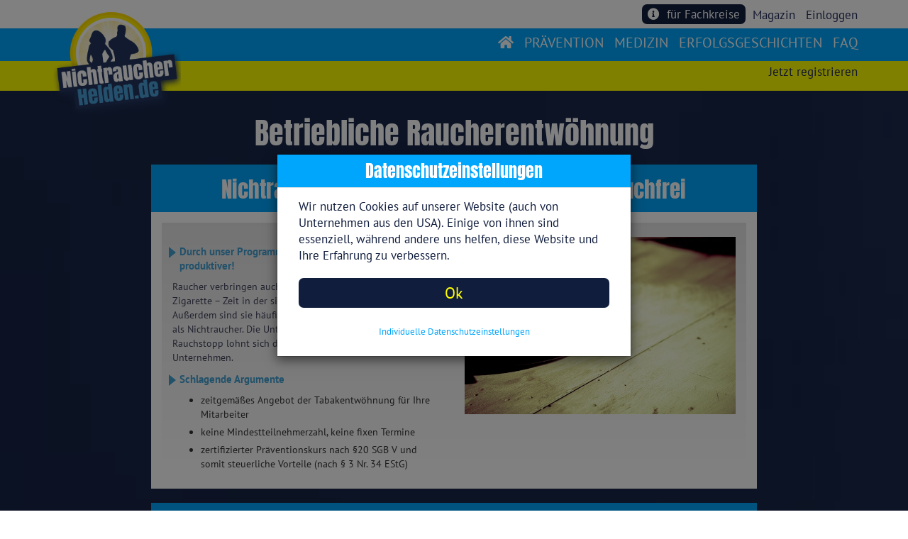

--- FILE ---
content_type: text/css
request_url: https://www.nichtraucherhelden.de/css/google-fonts.css
body_size: 50
content:
/* pt-sans-regular - latin */
@font-face {
  font-family: 'PT Sans';
  font-style: normal;
  font-weight: 400;
  src: url('../gfonts/pt-sans-v17-latin-regular.eot'); /* IE9 Compat Modes */
  src: local(''),
       url('../gfonts/pt-sans-v17-latin-regular.eot?#iefix') format('embedded-opentype'), /* IE6-IE8 */
       url('../gfonts/pt-sans-v17-latin-regular.woff2') format('woff2'), /* Super Modern Browsers */
       url('../gfonts/pt-sans-v17-latin-regular.woff') format('woff'), /* Modern Browsers */
       url('../gfonts/pt-sans-v17-latin-regular.ttf') format('truetype'), /* Safari, Android, iOS */
       url('../gfonts/pt-sans-v17-latin-regular.svg#PTSans') format('svg'); /* Legacy iOS */
}

/* pt-sans-700 - latin */
@font-face {
  font-family: 'PT Sans';
  font-style: normal;
  font-weight: 700;
  src: url('../gfonts/pt-sans-v17-latin-700.eot'); /* IE9 Compat Modes */
  src: local(''),
       url('../gfonts/pt-sans-v17-latin-700.eot?#iefix') format('embedded-opentype'), /* IE6-IE8 */
       url('../gfonts/pt-sans-v17-latin-700.woff2') format('woff2'), /* Super Modern Browsers */
       url('../gfonts/pt-sans-v17-latin-700.woff') format('woff'), /* Modern Browsers */
       url('../gfonts/pt-sans-v17-latin-700.ttf') format('truetype'), /* Safari, Android, iOS */
       url('../gfonts/pt-sans-v17-latin-700.svg#PTSans') format('svg'); /* Legacy iOS */
}

/* anton-regular - latin */
@font-face {
  font-family: 'Anton';
  font-style: normal;
  font-weight: 400;
  src: url('../gfonts/anton-v23-latin-regular.eot'); /* IE9 Compat Modes */
  src: local(''),
       url('../gfonts/anton-v23-latin-regular.eot?#iefix') format('embedded-opentype'), /* IE6-IE8 */
       url('../gfonts/anton-v23-latin-regular.woff2') format('woff2'), /* Super Modern Browsers */
       url('../gfonts/anton-v23-latin-regular.woff') format('woff'), /* Modern Browsers */
       url('../gfonts/anton-v23-latin-regular.ttf') format('truetype'), /* Safari, Android, iOS */
       url('../gfonts/anton-v23-latin-regular.svg#Anton') format('svg'); /* Legacy iOS */
}


--- FILE ---
content_type: image/svg+xml
request_url: https://www.nichtraucherhelden.de/img/bgm-logo-profit.svg
body_size: 1875
content:
<?xml version="1.0" encoding="utf-8"?>
<!-- Generator: Adobe Illustrator 16.0.0, SVG Export Plug-In . SVG Version: 6.00 Build 0)  -->
<!DOCTYPE svg PUBLIC "-//W3C//DTD SVG 1.1//EN" "http://www.w3.org/Graphics/SVG/1.1/DTD/svg11.dtd">
<svg version="1.1" id="Layer_1" xmlns="http://www.w3.org/2000/svg" xmlns:xlink="http://www.w3.org/1999/xlink" x="0px" y="0px"
	 width="237.574px" height="83.002px" viewBox="0 0 237.574 83.002" enable-background="new 0 0 237.574 83.002"
	 xml:space="preserve">
<g>
	<path fill="#86C8A5" d="M22.891,57.477c-1.834,1.834-4.986,3.078-8.654,3.078c-3.967,0-7.414-0.879-10.498-4.986v21.424H0V24.751
		h3.738V29.3c3.084-4.108,6.531-4.99,10.498-4.99c3.668,0,6.82,1.248,8.654,3.085c3.596,3.596,4.549,9.463,4.549,15.039
		C27.439,48.008,26.486,53.881,22.891,57.477L22.891,57.477z M13.721,27.613c-8.66,0-9.982,7.483-9.982,14.82
		c0,7.34,1.322,14.822,9.982,14.822c8.656,0,9.977-7.482,9.977-14.822C23.697,35.097,22.377,27.613,13.721,27.613L13.721,27.613z"/>
	<path fill="#86C8A5" d="M53.729,30.402c-2.127-2.131-3.742-2.789-6.678-2.789c-6.09,0-9.465,4.99-9.465,10.713v21.791h-3.74V24.751
		h3.74v4.698c2.055-3.301,6.166-5.14,10.348-5.14c3.373,0,6.018,0.882,8.51,3.376L53.729,30.402L53.729,30.402z"/>
	<path fill="#86C8A5" d="M82.766,56.668c-2.496,2.496-5.871,3.887-9.834,3.887c-3.959,0-7.334-1.391-9.828-3.887
		c-3.744-3.744-4.404-9.17-4.404-14.234c0-5.062,0.66-10.49,4.404-14.234c2.494-2.496,5.869-3.89,9.828-3.89
		c3.963,0,7.338,1.394,9.834,3.89c3.742,3.744,4.4,9.172,4.4,14.234C87.166,47.498,86.508,52.924,82.766,56.668L82.766,56.668z
		 M80.27,30.621c-1.906-1.91-4.477-3.008-7.338-3.008s-5.43,1.098-7.334,3.008c-2.938,2.933-3.156,7.705-3.156,11.812
		c0,4.109,0.219,8.881,3.156,11.814c1.904,1.908,4.473,3.008,7.334,3.008s5.432-1.1,7.338-3.008
		c2.938-2.934,3.154-7.705,3.154-11.814C83.424,38.326,83.207,33.554,80.27,30.621L80.27,30.621z"/>
	<path fill="#162235" d="M116.631,81.35c-0.92,1.021-2.25,1.611-3.656,1.611c-1.311,0-2.562-0.512-3.48-1.436
		c-1.27-1.279-1.291-2.518-1.291-5.682s0.021-4.404,1.291-5.682c0.918-0.924,2.17-1.436,3.48-1.436c2.443,0,4.32,1.613,4.75,4.09
		h-1.057c-0.41-1.928-1.816-3.146-3.693-3.146c-0.996,0-1.936,0.375-2.641,1.082c-0.996,1.004-1.074,2.084-1.074,5.092
		s0.078,4.088,1.074,5.092c0.705,0.707,1.645,1.082,2.641,1.082c1.094,0,2.17-0.473,2.893-1.357c0.605-0.748,0.84-1.572,0.84-2.771
		v-1.258h-3.732v-0.945h4.791v2.281C117.766,79.422,117.451,80.463,116.631,81.35L116.631,81.35z"/>
	<path fill="#162235" d="M127.609,82.961c-2.795,0-4.77-1.928-4.77-4.66v-9.457h1.057v9.32c0,2.318,1.486,3.854,3.713,3.854
		c2.23,0,3.715-1.535,3.715-3.854v-9.32h1.055v9.457C132.379,81.033,130.404,82.961,127.609,82.961L127.609,82.961z"/>
	<polygon fill="#162235" points="141.678,69.789 141.678,82.842 140.621,82.842 140.621,69.789 136.479,69.789 136.479,68.844 
		145.844,68.844 145.844,69.789 141.678,69.789 	"/>
	<path fill="#162235" d="M153.617,82.961c-2.074,0-3.363-0.57-4.635-1.848l0.744-0.748c1.25,1.258,2.268,1.652,3.947,1.652
		c2.191,0,3.58-1.062,3.58-2.893c0-0.824-0.256-1.512-0.764-1.965c-0.508-0.432-0.881-0.57-2.014-0.746l-1.623-0.256
		c-1.055-0.156-1.896-0.51-2.484-1.023c-0.74-0.627-1.094-1.494-1.094-2.574c0-2.338,1.662-3.834,4.322-3.834
		c1.721,0,2.812,0.473,4.008,1.514l-0.684,0.689c-0.861-0.768-1.721-1.299-3.385-1.299c-2.014,0-3.225,1.121-3.225,2.891
		c0,0.807,0.236,1.416,0.723,1.828c0.488,0.414,1.291,0.748,2.072,0.865l1.506,0.236c1.311,0.197,1.896,0.432,2.482,0.922
		c0.764,0.631,1.213,1.594,1.213,2.715C158.309,81.447,156.51,82.961,153.617,82.961L153.617,82.961z"/>
	<path fill="#162235" d="M167.391,82.961c-1.311,0-2.561-0.512-3.479-1.436c-1.271-1.279-1.291-2.518-1.291-5.682
		s0.02-4.404,1.291-5.682c0.918-0.924,2.168-1.436,3.479-1.436c2.484,0,4.283,1.555,4.73,4.09h-1.074
		c-0.41-1.928-1.779-3.146-3.656-3.146c-0.996,0-1.936,0.375-2.637,1.082c-0.998,1.004-1.076,2.084-1.076,5.092
		s0.078,4.088,1.076,5.092c0.701,0.707,1.641,1.082,2.637,1.082c1.877,0,3.285-1.221,3.695-3.146h1.035
		C171.674,81.406,169.834,82.961,167.391,82.961L167.391,82.961z"/>
	<polygon fill="#162235" points="185.625,82.842 185.625,76.256 178.371,76.256 178.371,82.842 177.316,82.842 177.316,68.844 
		178.371,68.844 178.371,75.314 185.625,75.314 185.625,68.844 186.68,68.844 186.68,82.842 185.625,82.842 	"/>
	<polygon fill="#162235" points="192.537,82.842 192.537,68.844 200.982,68.844 200.982,69.789 193.594,69.789 193.594,75.314 
		199.887,75.314 199.887,76.256 193.594,76.256 193.594,81.898 200.982,81.898 200.982,82.842 192.537,82.842 	"/>
	<polygon fill="#162235" points="205.785,82.842 205.785,68.844 206.842,68.844 206.842,82.842 205.785,82.842 	"/>
	<polygon fill="#162235" points="221.791,82.842 213.758,70.672 213.758,82.842 212.701,82.842 212.701,68.844 213.758,68.844 
		221.791,80.975 221.791,68.844 222.848,68.844 222.848,82.842 221.791,82.842 	"/>
	<polygon fill="#162235" points="146.273,13.49 146.273,29.889 168.635,29.889 168.635,37.217 146.273,37.217 146.273,59.957 
		138.109,59.957 138.109,6.162 172.486,6.162 172.486,13.49 146.273,13.49 	"/>
	<polygon fill="#162235" points="182.328,59.957 182.328,6.162 190.492,6.162 190.492,59.957 182.328,59.957 	"/>
	<polygon fill="#162235" points="222.766,13.49 222.766,59.957 214.607,59.957 214.607,13.49 199.793,13.49 199.793,6.162 
		237.574,6.162 237.574,13.49 222.766,13.49 	"/>
	<path fill="#162235" d="M116.646,9.115L132.373,0C107.305,98.365,48.242,88.133,18.158,74.156c-0.93-0.43-0.059-0.832-0.059-0.832
		C34.812,77.885,93.479,98.104,116.646,9.115L116.646,9.115z"/>
</g>
</svg>
